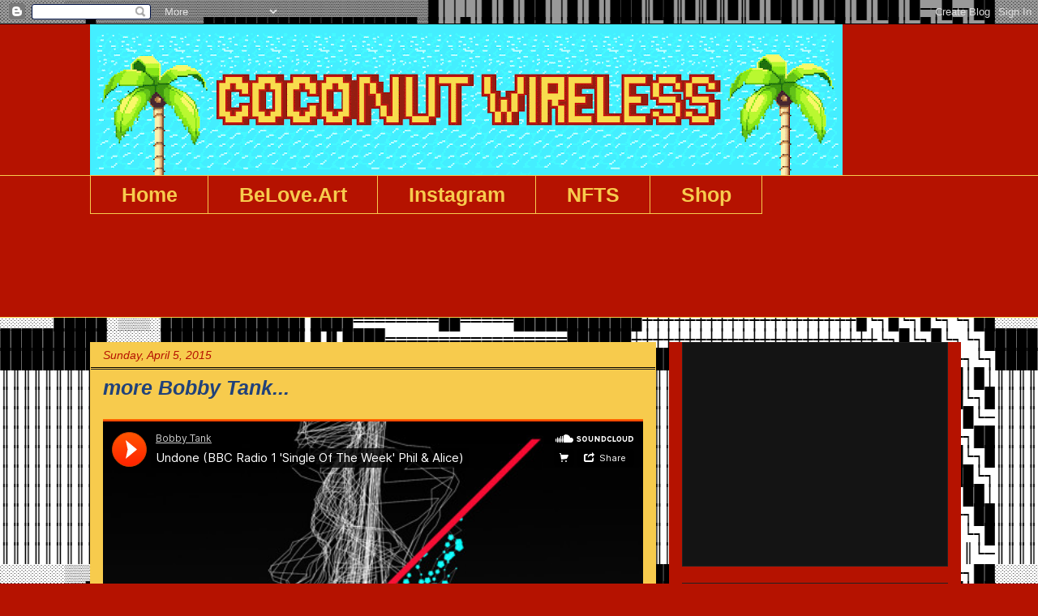

--- FILE ---
content_type: text/html; charset=UTF-8
request_url: https://www.coconutwireless.com/b/stats?style=WHITE_TRANSPARENT&timeRange=ALL_TIME&token=APq4FmAJFwX3qM9AM77AUfjcHzxgGcxGn_M5-Tbiypk9oUtODfnBXgDYQiHZ59qinRdSI8AQW9FisV_pARRE-J-wCNcq0BJNIA
body_size: 45
content:
{"total":175677,"sparklineOptions":{"backgroundColor":{"fillOpacity":0.1,"fill":"#ffffff"},"series":[{"areaOpacity":0.3,"color":"#fff"}]},"sparklineData":[[0,44],[1,69],[2,51],[3,48],[4,57],[5,42],[6,63],[7,67],[8,79],[9,47],[10,98],[11,20],[12,29],[13,53],[14,47],[15,31],[16,60],[17,52],[18,22],[19,43],[20,71],[21,20],[22,41],[23,42],[24,44],[25,42],[26,23],[27,35],[28,60],[29,67]],"nextTickMs":240000}

--- FILE ---
content_type: text/html; charset=utf-8
request_url: https://www.google.com/recaptcha/api2/aframe
body_size: 268
content:
<!DOCTYPE HTML><html><head><meta http-equiv="content-type" content="text/html; charset=UTF-8"></head><body><script nonce="AI-u7UCROj6FipLPWthXsA">/** Anti-fraud and anti-abuse applications only. See google.com/recaptcha */ try{var clients={'sodar':'https://pagead2.googlesyndication.com/pagead/sodar?'};window.addEventListener("message",function(a){try{if(a.source===window.parent){var b=JSON.parse(a.data);var c=clients[b['id']];if(c){var d=document.createElement('img');d.src=c+b['params']+'&rc='+(localStorage.getItem("rc::a")?sessionStorage.getItem("rc::b"):"");window.document.body.appendChild(d);sessionStorage.setItem("rc::e",parseInt(sessionStorage.getItem("rc::e")||0)+1);localStorage.setItem("rc::h",'1769205409257');}}}catch(b){}});window.parent.postMessage("_grecaptcha_ready", "*");}catch(b){}</script></body></html>